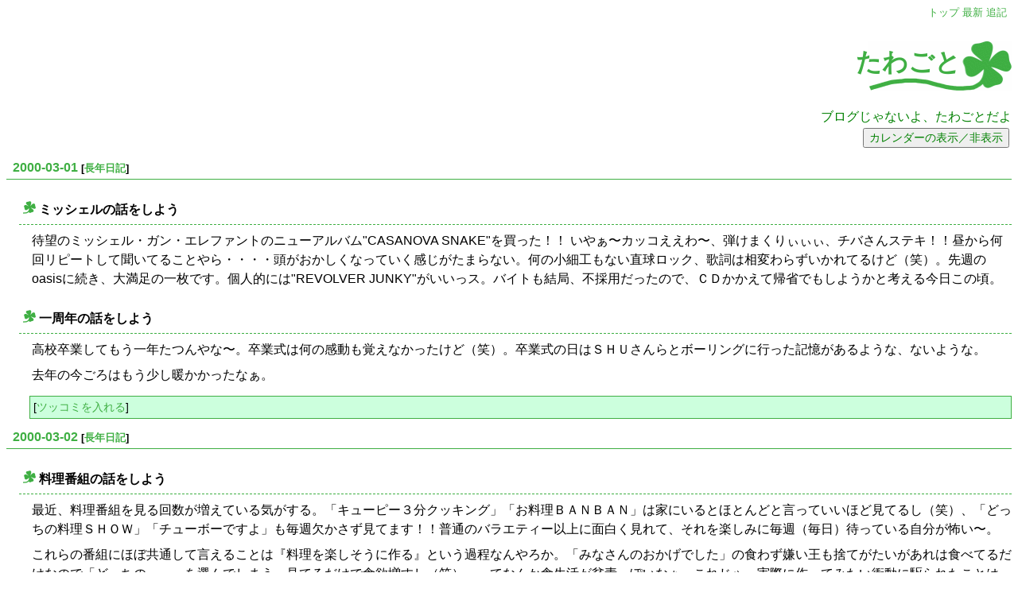

--- FILE ---
content_type: text/html; charset=UTF-8
request_url: https://ryo1.net/diary/?date=200003
body_size: 51428
content:
<!DOCTYPE HTML PUBLIC "-//W3C//DTD HTML 4.01//EN" "http://www.w3.org/TR/html4/strict.dtd">
<html lang="ja-JP">
<head>
	<meta http-equiv="Content-Type" content="text/html; charset=UTF-8">
	<meta name="generator" content="tDiary 3.2.2">
	<meta http-equiv="Last-Modified" content="Mon, 13 Jun 2005 13:43:58 GMT">
	<meta http-equiv="Content-Script-Type" content="text/javascript; charset=UTF-8">
	<meta name="author" content="Ｒ１">
	<link rev="made" href="mailto:inagaki@ryo1.net">
	<link rel="index" title="トップ" href="/">
	<link rel="start" title="最新" href="./">
	
	
	
	<script src="http://ajax.googleapis.com/ajax/libs/jquery/1.8/jquery.min.js" type="text/javascript"></script>
	<script src="js/00default.js?3.2.220260118" type="text/javascript"></script>
		<script type="text/javascript"><!--
		$tDiary.style = 'tdiary';
		//-->
		</script>
	<meta http-equiv="content-style-type" content="text/css">
	<link rel="stylesheet" href="theme/base.css" type="text/css" media="all">
	<link rel="stylesheet" href="theme/clover/clover.css" title="clover" type="text/css" media="all">
	
	<title>たわごと(2000-03)</title>
	
	<link rel="alternate" type="application/rss+xml" title="RSS" href="https://ryo1.net/diary/index.rdf">
</head>
<body>
<div class="whole-content">

<div class="adminmenu">
<span class="adminmenu"><a href="/">トップ</a></span>
<span class="adminmenu"><a href="./">最新</a></span>
<span class="adminmenu"><a href="update.rb" rel="nofollow">追記</a></span>
</div>
<h1>たわごと</h1>
<div style="text-align:right; margin-bottom:0.3em; color:green;">
ブログじゃないよ、たわごとだよ<br>
<button onClick="javascript:document.getElementById('cal').style.display = (document.getElementById('cal').style.display != 'none' ? 'none' : 'block');" style="margin: 0.2em; font-size: 90%; color:green; ">カレンダーの表示／非表示</button>
</div>
<span id="cal" style="display: none; ">
<div class="calendar">
<div class="year">1999|<a href="./?date=199910">10</a>|<a href="./?date=199911">11</a>|<a href="./?date=199912">12</a>|</div>
<div class="year">2000|<a href="./?date=200001">01</a>|<a href="./?date=200002">02</a>|<a href="./?date=200003">03</a>|<a href="./?date=200004">04</a>|<a href="./?date=200005">05</a>|<a href="./?date=200006">06</a>|<a href="./?date=200007">07</a>|<a href="./?date=200008">08</a>|<a href="./?date=200009">09</a>|<a href="./?date=200010">10</a>|<a href="./?date=200011">11</a>|<a href="./?date=200012">12</a>|</div>
<div class="year">2001|<a href="./?date=200101">01</a>|<a href="./?date=200102">02</a>|<a href="./?date=200103">03</a>|<a href="./?date=200104">04</a>|<a href="./?date=200105">05</a>|<a href="./?date=200106">06</a>|<a href="./?date=200107">07</a>|<a href="./?date=200108">08</a>|<a href="./?date=200109">09</a>|<a href="./?date=200110">10</a>|<a href="./?date=200111">11</a>|<a href="./?date=200112">12</a>|</div>
<div class="year">2002|<a href="./?date=200201">01</a>|<a href="./?date=200202">02</a>|<a href="./?date=200203">03</a>|<a href="./?date=200204">04</a>|<a href="./?date=200205">05</a>|<a href="./?date=200206">06</a>|<a href="./?date=200207">07</a>|<a href="./?date=200208">08</a>|<a href="./?date=200209">09</a>|<a href="./?date=200210">10</a>|<a href="./?date=200211">11</a>|<a href="./?date=200212">12</a>|</div>
<div class="year">2003|<a href="./?date=200301">01</a>|<a href="./?date=200302">02</a>|<a href="./?date=200303">03</a>|<a href="./?date=200304">04</a>|<a href="./?date=200305">05</a>|<a href="./?date=200306">06</a>|<a href="./?date=200307">07</a>|<a href="./?date=200308">08</a>|<a href="./?date=200309">09</a>|<a href="./?date=200310">10</a>|<a href="./?date=200311">11</a>|<a href="./?date=200312">12</a>|</div>
<div class="year">2004|<a href="./?date=200401">01</a>|<a href="./?date=200402">02</a>|<a href="./?date=200403">03</a>|<a href="./?date=200404">04</a>|<a href="./?date=200405">05</a>|<a href="./?date=200406">06</a>|<a href="./?date=200407">07</a>|<a href="./?date=200408">08</a>|<a href="./?date=200409">09</a>|<a href="./?date=200410">10</a>|<a href="./?date=200411">11</a>|<a href="./?date=200412">12</a>|</div>
<div class="year">2005|<a href="./?date=200501">01</a>|<a href="./?date=200502">02</a>|<a href="./?date=200503">03</a>|<a href="./?date=200504">04</a>|<a href="./?date=200505">05</a>|<a href="./?date=200506">06</a>|<a href="./?date=200507">07</a>|<a href="./?date=200508">08</a>|<a href="./?date=200509">09</a>|<a href="./?date=200510">10</a>|<a href="./?date=200511">11</a>|<a href="./?date=200512">12</a>|</div>
<div class="year">2006|<a href="./?date=200601">01</a>|<a href="./?date=200602">02</a>|<a href="./?date=200603">03</a>|<a href="./?date=200604">04</a>|<a href="./?date=200605">05</a>|<a href="./?date=200606">06</a>|<a href="./?date=200607">07</a>|<a href="./?date=200608">08</a>|<a href="./?date=200609">09</a>|<a href="./?date=200610">10</a>|<a href="./?date=200611">11</a>|<a href="./?date=200612">12</a>|</div>
<div class="year">2007|<a href="./?date=200701">01</a>|<a href="./?date=200702">02</a>|<a href="./?date=200703">03</a>|<a href="./?date=200704">04</a>|<a href="./?date=200705">05</a>|<a href="./?date=200706">06</a>|<a href="./?date=200707">07</a>|<a href="./?date=200708">08</a>|<a href="./?date=200709">09</a>|<a href="./?date=200710">10</a>|<a href="./?date=200711">11</a>|<a href="./?date=200712">12</a>|</div>
<div class="year">2008|<a href="./?date=200801">01</a>|<a href="./?date=200802">02</a>|<a href="./?date=200803">03</a>|<a href="./?date=200804">04</a>|<a href="./?date=200805">05</a>|<a href="./?date=200806">06</a>|<a href="./?date=200807">07</a>|<a href="./?date=200808">08</a>|<a href="./?date=200809">09</a>|<a href="./?date=200810">10</a>|<a href="./?date=200811">11</a>|<a href="./?date=200812">12</a>|</div>
<div class="year">2009|<a href="./?date=200901">01</a>|<a href="./?date=200902">02</a>|<a href="./?date=200903">03</a>|<a href="./?date=200904">04</a>|<a href="./?date=200905">05</a>|<a href="./?date=200906">06</a>|<a href="./?date=200907">07</a>|<a href="./?date=200908">08</a>|<a href="./?date=200909">09</a>|<a href="./?date=200910">10</a>|<a href="./?date=200911">11</a>|<a href="./?date=200912">12</a>|</div>
<div class="year">2010|<a href="./?date=201001">01</a>|<a href="./?date=201002">02</a>|<a href="./?date=201003">03</a>|<a href="./?date=201004">04</a>|<a href="./?date=201005">05</a>|<a href="./?date=201006">06</a>|<a href="./?date=201007">07</a>|<a href="./?date=201008">08</a>|<a href="./?date=201009">09</a>|<a href="./?date=201010">10</a>|<a href="./?date=201011">11</a>|<a href="./?date=201012">12</a>|</div>
<div class="year">2011|<a href="./?date=201101">01</a>|<a href="./?date=201102">02</a>|<a href="./?date=201103">03</a>|<a href="./?date=201104">04</a>|<a href="./?date=201105">05</a>|<a href="./?date=201106">06</a>|<a href="./?date=201107">07</a>|<a href="./?date=201108">08</a>|<a href="./?date=201109">09</a>|<a href="./?date=201110">10</a>|<a href="./?date=201111">11</a>|<a href="./?date=201112">12</a>|</div>
<div class="year">2012|<a href="./?date=201201">01</a>|<a href="./?date=201202">02</a>|<a href="./?date=201203">03</a>|<a href="./?date=201204">04</a>|<a href="./?date=201205">05</a>|<a href="./?date=201206">06</a>|<a href="./?date=201207">07</a>|</div>
<div class="year">2015|<a href="./?date=201512">12</a>|</div>
<div class="year">2020|<a href="./?date=202011">11</a>|<a href="./?date=202012">12</a>|</div>
<div class="year">2021|<a href="./?date=202102">02</a>|<a href="./?date=202108">08</a>|</div>
<div class="year">2023|<a href="./?date=202302">02</a>|<a href="./?date=202303">03</a>|<a href="./?date=202305">05</a>|<a href="./?date=202307">07</a>|<a href="./?date=202308">08</a>|</div>
<div class="year">2024|<a href="./?date=202410">10</a>|</div>
<div class="year">2025|<a href="./?date=202512">12</a>|</div>
</div></span>

<hr class="sep">


	
<div class="day autopagerize_page_element">
<h2><span class="date">
<a href="./?date=20000301">2000-03-01</a>
</span> 
<span class="title"></span> <span class="nyear">[<a href="./?date=0301" title="長年日記">長年日記</a>]</span></h2>

<div class="body">

<div class="section">

<h3><a href="./?date=20000301#p01" title="ミッシェルの話をしよう"><span class="sanchor">_</span></a> ミッシェルの話をしよう</h3>
<p>待望のミッシェル・ガン・エレファントのニューアルバム"CASANOVA SNAKE"を買った！！ いやぁ〜カッコええわ〜、弾けまくりぃぃぃ、チバさんステキ！！昼から何回リピートして聞いてることやら・・・・頭がおかしくなっていく感じがたまらない。何の小細工もない直球ロック、歌詞は相変わらずいかれてるけど（笑）。先週のoasisに続き、大満足の一枚です。個人的には"REVOLVER JUNKY"がいいっス。バイトも結局、不採用だったので、ＣＤかかえて帰省でもしようかと考える今日この頃。</p>

</div><div class="section">

<h3><a href="./?date=20000301#p02" title="一周年の話をしよう"><span class="sanchor">_</span></a> 一周年の話をしよう</h3>
<p>高校卒業してもう一年たつんやな〜。卒業式は何の感動も覚えなかったけど（笑）。卒業式の日はＳＨＵさんらとボーリングに行った記憶があるような、ないような。</p>
<p>去年の今ごろはもう少し暖かかったなぁ。</p>

</div>

</div>

<div class="comment">

	<div class="caption">[<a href="./?date=20000301#c">ツッコミを入れる</a>]</div>
</div>










</div>

	<hr class="sep">
	
<div class="day autopagerize_page_element">
<h2><span class="date">
<a href="./?date=20000302">2000-03-02</a>
</span> 
<span class="title"></span> <span class="nyear">[<a href="./?date=0302" title="長年日記">長年日記</a>]</span></h2>

<div class="body">

<div class="section">

<h3><a href="./?date=20000302#p01" title="料理番組の話をしよう"><span class="sanchor">_</span></a> 料理番組の話をしよう</h3>
<p>最近、料理番組を見る回数が増えている気がする。「キューピー３分クッキング」「お料理ＢＡＮＢＡＮ」は家にいるとほとんどと言っていいほど見てるし（笑）、「どっちの料理ＳＨＯＷ」「チューボーですよ」も毎週欠かさず見てます！！普通のバラエティー以上に面白く見れて、それを楽しみに毎週（毎日）待っている自分が怖い〜。</p>
<p>これらの番組にほぼ共通して言えることは『料理を楽しそうに作る』という過程なんやろか。「みなさんのおかげでした」の食わず嫌い王も捨てがたいがあれは食べてるだけなので「どっちの・・」を選んでしまう。見てるだけで食欲増すし（笑）、ってなんか食生活が貧素っぽいなぁ、これじゃ。実際に作ってみたい衝動に駆られたことは、まだないだけマシか。あ、ＮＨＫ教育の「今日の料理」はまだ見てないなぁ。</p>

</div>

</div>

<div class="comment">

	<div class="caption">[<a href="./?date=20000302#c">ツッコミを入れる</a>]</div>
</div>










</div>

	<hr class="sep">
	
<div class="day autopagerize_page_element">
<h2><span class="date">
<a href="./?date=20000303">2000-03-03</a>
</span> 
<span class="title"></span> <span class="nyear">[<a href="./?date=0303" title="長年日記">長年日記</a>]</span></h2>

<div class="body">

<div class="section">

<h3><a href="./?date=20000303#p01" title="ビリヤードの話をしよう"><span class="sanchor">_</span></a> ビリヤードの話をしよう</h3>
<p>今日は久々に覆面さんたちと会いましたっ！！某激辛カレーを食べ、その後ビリヤードをしようということになった。今日が人生初ビリヤードでした。なんかＴＶとかでプレイしているハスラーの凄さがわかった気がした(^^;; でも、ビリヤードが下手は下手なりに楽しめるスポーツであることを身をもって体感できました。結構頭使うからこれやってりゃボケなさそうやし（笑）。たまにはええねぇ、こうゆうのも。</p>

</div>

</div>

<div class="comment">

	<div class="caption">[<a href="./?date=20000303#c">ツッコミを入れる</a>]</div>
</div>










</div>

	<hr class="sep">
	
<div class="day autopagerize_page_element">
<h2><span class="date">
<a href="./?date=20000304">2000-03-04</a>
</span> 
<span class="title"></span> <span class="nyear">[<a href="./?date=0304" title="長年日記">長年日記</a>]</span></h2>

<div class="body">

<div class="section">

<h3><a href="./?date=20000304#p01" title="お腹を壊す話をしよう"><span class="sanchor">_</span></a> お腹を壊す話をしよう</h3>
<p>今日は朝起きて一瞬で腹をこわしたことを察知。午前中、ずっと苦しみつづけるはめになってしまった。昨日の昼食にカレー、夕食にラーメン、そして夜食にカップヌードルカレー味を食べただけやのに。名前だけ見ると『夜食＝昼食＋夕食』の公式が出てくるネ！！みなさんも暴飲暴食には注意しましょう、送別会シーズンやし。</p>
<p>腹痛で少し鬱っぽくなってたけど、午後からはJUDY AND MARYの"Brand New Wave Upper Ground"を聞いて大復活！！ 妙にテンションが上がって、そのままＴＶでサッカー観戦。グランパス惜しかった。ジュビロのキーパー凄すぎ。</p>

</div>

</div>

<div class="comment">

	<div class="caption">[<a href="./?date=20000304#c">ツッコミを入れる</a>]</div>
</div>










</div>

	<hr class="sep">
	
<div class="day autopagerize_page_element">
<h2><span class="date">
<a href="./?date=20000305">2000-03-05</a>
</span> 
<span class="title"></span> <span class="nyear">[<a href="./?date=0305" title="長年日記">長年日記</a>]</span></h2>

<div class="body">

<div class="section">

<h3><a href="./?date=20000305#p01" title="夢の話をしよう"><span class="sanchor">_</span></a> 夢の話をしよう</h3>
<p>今日、見た夢は最悪だった。炊飯器に納豆を入れて炊く夢^^;; 炊けた後の湯気の匂いの強烈さで目が覚めた。ステキな悪夢！！小さい頃から、わしの見る夢はなんか救われないものが多いよ。暗いところで幽閉されたり、宇宙人から逃げ回った挙句に殺されたり（駄菓子やのレジの下に隠れていたのに・・）、なぜか断崖絶壁から落ちている瞬間だったたり、夢の中で悲惨な目に遭いまくってます。</p>
<p>起きたあとに思い出したくなるような夢なんて数えるほどしかない、つ〜か皆無！！夢は深層心理と関係があるとかないとか言われてるけど、わしの脳内で一体何が起こってるのでしょうか。今後の研究課題(^^;;</p>

</div><div class="section">

<h3><a href="./?date=20000305#p02" title="兄の話をしよう"><span class="sanchor">_</span></a> 兄の話をしよう</h3>
<p>久々に家に電話をかけた。弟は遊び倒しているらしい。あいつが４月から大学生というのも想像があまり湧いてこやんけど、自分が大学２年になることのほうが想像ついてません。ほんとにできるのか？？後輩。高校時代は部活まともにやってなかったのでいなかったしなぁ。</p>
<p>中学時代は後輩に呼び捨てにされてたし（爆）、自分に先輩の威厳（？）がなかったからやろうけど。</p>

</div>

</div>

<div class="comment">

	<div class="caption">[<a href="./?date=20000305#c">ツッコミを入れる</a>]</div>
</div>










</div>

	<hr class="sep">
	
<div class="day autopagerize_page_element">
<h2><span class="date">
<a href="./?date=20000306">2000-03-06</a>
</span> 
<span class="title"></span> <span class="nyear">[<a href="./?date=0306" title="長年日記">長年日記</a>]</span></h2>

<div class="body">

<div class="section">

<h3><a href="./?date=20000306#p01" title="バス予約の話をしよう"><span class="sanchor">_</span></a> バス予約の話をしよう</h3>
<p>帰省は夜行バスですることに自分で大決定！！「池袋〜四日市」間の路線なんてわしが帰省するためにあるようなものですな（爆）。希望日の座席は残り一つだった、取れてラッキー。</p>
<p>お昼休みっぽい時間に行ってしまったんやけど、ちゃんとチケットとってくれた西武観光の人、偉いよ！！（←つ〜か、仕事）。価格も青春１８切符の次に安い〜。朝の５時過ぎにつくのは幸か不幸かわからへんけども、いっちょ帰省してみます。</p>

</div><div class="section">

<h3><a href="./?date=20000306#p02" title="夢の話をしよう"><span class="sanchor">_</span></a> 夢の話をしよう</h3>
<p>ちなみに今日も夢を見た。今日は麻雀好き好き受験生Ｎさんが大学に受かっているシチュエーションだった^^; 現実はいかに〜</p>

</div>

</div>

<div class="comment">

	<div class="caption">[<a href="./?date=20000306#c">ツッコミを入れる</a>]</div>
</div>










</div>

	<hr class="sep">
	
<div class="day autopagerize_page_element">
<h2><span class="date">
<a href="./?date=20000307">2000-03-07</a>
</span> 
<span class="title"></span> <span class="nyear">[<a href="./?date=0307" title="長年日記">長年日記</a>]</span></h2>

<div class="body">

<div class="section">

<h3><a href="./?date=20000307#p01" title="退屈な話をしよう"><span class="sanchor">_</span></a> 退屈な話をしよう</h3>
<p>今日もダラダラ一日を過ごしてしまった。なんか有意義な使い方が見つからない。</p>
<p>春休み前のテスト期間とかは「早く春休み来い〜」とか言ってたのに、なんか今となっては時間を持て余してる感じがしますわ。こうなってくると暇な時間を貯めといて必要なときに使える「時間銀行」とかあればいいなぁ、とか空想にふけったりしてしまうのでした。ドラえもんの世界だ、こりゃ^^;;　</p>

</div>

</div>

<div class="comment">

	<div class="caption">[<a href="./?date=20000307#c">ツッコミを入れる</a>]</div>
</div>










</div>

	<hr class="sep">
	
<div class="day autopagerize_page_element">
<h2><span class="date">
<a href="./?date=20000308">2000-03-08</a>
</span> 
<span class="title"></span> <span class="nyear">[<a href="./?date=0308" title="長年日記">長年日記</a>]</span></h2>

<div class="body">

<div class="section">

<h3><a href="./?date=20000308#p01" title="ストラップの話をしよう"><span class="sanchor">_</span></a> ストラップの話をしよう</h3>
<p>人生で初めてストラップというものに私財をつぎ込んだ。今日はバイトの説明会（＋親睦会）ということで、麹町・日テレ近辺に出撃〜。「ズームイン！朝」が毎日放送されているところだよ！！ とかミーハー気分に浸りつつ、日テレに併設されている「なんだろうショップ」にフラフラ入り、</p>
<p>サクッと「日テレ式ストラップ」を購入してしまう。ビバ物欲！！ニヤニヤ笑っている「日テレ式ストラップ」を見ていると現世の嫌なことが忘れられそうな気がしてきた(^^;;</p>

</div><div class="section">

<h3><a href="./?date=20000308#p02" title="サクラの話をしよう"><span class="sanchor">_</span></a> サクラの話をしよう</h3>
<p>覆面さんが京大に受かった。嬉しいよ！！去年の今ごろは自分が仮面浪人でもしようかと悩んでいたのに（今はこんな姿(^^;）あの人は実行しちゃうから凄い。同じ高校出身者が大学からいなくなるのは少し寂しいけど、素直に喜びたいっす。</p>
<p>とにかく今日はいろんなことがありすぎて疲れてしまいました。社交性重要。明日の夜には帰省なのに、全然部屋の整理が進まない、んがー。</p>

</div>

</div>

<div class="comment">

	<div class="caption">[<a href="./?date=20000308#c">ツッコミを入れる</a>]</div>
</div>










</div>

	<hr class="sep">
	
<div class="day autopagerize_page_element">
<h2><span class="date">
<a href="./?date=20000309">2000-03-09</a>
</span> 
<span class="title">帰省開始</span> <span class="nyear">[<a href="./?date=0309" title="長年日記">長年日記</a>]</span></h2>

<div class="body">

<div class="section">

<h3><a href="./?date=20000309#p01" title="運命の話をしよう"><span class="sanchor">_</span></a> 運命の話をしよう</h3>
<p>昨日の日比谷線の事故はいろいろ考えさせられましたわ。通勤・通学で同じ時間に、同じ車両の同じ位置に乗っててああいう事故で命を落とすということが「生まれながらの運命」なのかな、と昨日から思わずにいられない。乗る車両を１つずらすだけで大怪我か、無傷か別れるんやからなぁ（とか）。</p>
<p>あの事故が半日間実況中継され、続々入ってくる「事故車両の隣の車両に乗っていた乗客の話」なんかを聞いてると、ほんとに「運命」が否定できなくなりますわ。今、生きているのは運命？死ぬのも運命？まぁ、そんなに「運命」に縛り付けられた人生は毛頭送りたくはないんですけどね。←んじゃ、こんなこと書くなって？ネタ不足なんです（爆死）。</p>

</div><div class="section">

<h3><a href="./?date=20000309#p02" title="帰省の話をしよう"><span class="sanchor">_</span></a> 帰省の話をしよう</h3>
<p>今日の夜から帰省しまっす。１５日の朝に池袋でお会いしましょう^^;;</p>

</div>

</div>

<div class="comment">

	<div class="caption">[<a href="./?date=20000309#c">ツッコミを入れる</a>]</div>
</div>










</div>

	<hr class="sep">
	
<div class="day autopagerize_page_element">
<h2><span class="date">
<a href="./?date=20000310">2000-03-10</a>
</span> 
<span class="title">帰省中</span> <span class="nyear">[<a href="./?date=0310" title="長年日記">長年日記</a>]</span></h2>

<div class="body">

<div class="section">

<h3><a href="./?date=20000310#p01" title="山の話をしよう"><span class="sanchor">_</span></a> 山の話をしよう</h3>
<p>予定より早く夜行バスで帰省、値段が安く池袋発着なので便利やったけど高速道路のガタガタでなかなか寝れず。実質睡眠時間は４０分くらいか（爆）。この日はきよくんとＳＨＵさんの家へ行きました。</p>
<p>きよくんはカメハメハさんの言ってたほど車の運転が下手ではなかった、というか巧い。急発進するのは本人の性格なのか（笑）。ＳＨＵさんと彼の彼女と合流後、和訳して「山」という名前の店に行く。「チョコレートパフェ」「タコスピラフ」「焼きスパ」「バナナスパ」を食べた・・・・・「バナナスパ」は叫んでも無いのにやまびこが聞こえてきそうな味がした。バナナはそのまま食べるのが一番だよ！！ なんでお客さんが沢山いたのかわからなかった。メニューを見たら「イチゴスパ」など数え切れないくらいのレパートリー。皆さんも是非（爆）。</p>
<p>夜は小学校時代の友達からのお誘いが。山口に転勤して行った友達が、丁度四日市に来てたので。数年ぶりの再開だった。今年から青学、東京にくる友達がまた一人増えてしまった（笑）。</p>

</div>

</div>

<div class="comment">

	<div class="caption">[<a href="./?date=20000310#c">ツッコミを入れる</a>]</div>
</div>










</div>

	<hr class="sep">
	
<div class="day autopagerize_page_element">
<h2><span class="date">
<a href="./?date=20000311">2000-03-11</a>
</span> 
<span class="title">帰省中</span> <span class="nyear">[<a href="./?date=0311" title="長年日記">長年日記</a>]</span></h2>

<div class="body">

<div class="section">

<h3><a href="./?date=20000311#p01" title="恩師の家へ行く"><span class="sanchor">_</span></a> 恩師の家へ行く</h3>
<p>この日は小学校でお世話になった先生の家へ。ギブスが痛々しかったけど元気そうでなにより。このサイトをチェックしているらしく（笑）、嬉しい限りです。</p>
<p>いろいろ話をしつつ、食事もご馳走になってしまいました、ご馳走様です。</p>
<p>先生と別れた後、地元の垂坂公園へ。なんか凄い拡張・整備されてて、小学生の遠足スポットにピッタリな感じの場所になってた。思わず散策して、自然を利用してるのか、破壊してるのかわからない公園だと思った（笑）。</p>

</div>

</div>

<div class="comment">

	<div class="caption">[<a href="./?date=20000311#c">ツッコミを入れる</a>]</div>
</div>










</div>

	<hr class="sep">
	
<div class="day autopagerize_page_element">
<h2><span class="date">
<a href="./?date=20000312">2000-03-12</a>
</span> 
<span class="title">帰省中</span> <span class="nyear">[<a href="./?date=0312" title="長年日記">長年日記</a>]</span></h2>

<div class="body">

<div class="section">

<h3><a href="./?date=20000312#p01" title="麻雀の話をしよう"><span class="sanchor">_</span></a> 麻雀の話をしよう</h3>
<p>お世話になった塾の先生と麻雀・・・・負けたぁ（爆）</p>

</div>

</div>

<div class="comment">

	<div class="caption">[<a href="./?date=20000312#c">ツッコミを入れる</a>]</div>
</div>










</div>

	<hr class="sep">
	
<div class="day autopagerize_page_element">
<h2><span class="date">
<a href="./?date=20000313">2000-03-13</a>
</span> 
<span class="title">帰省中</span> <span class="nyear">[<a href="./?date=0313" title="長年日記">長年日記</a>]</span></h2>

<div class="body">

<div class="section">

<h3><a href="./?date=20000313#p01" title="四日市散策の話をしよう"><span class="sanchor">_</span></a> 四日市散策の話をしよう</h3>
<p>丁度帰省している浮稲沈没さんの家に遊びに行ったが、その途中で四日市の市街地に潜入した。電車に乗って、中学校時代の友達に会ってビックリ。声をかけられたまではよかったけど、化粧をしていてはじめは誰だかわからなかった（←失礼）。</p>
<p>なんて呼べばいいのかわからなかったのはホントに初めてかも、違う人の名前言ってしまうのも失礼やし。でも、女の人は化粧でホントに変わるなぁ、と衝撃を受けた。その後「高田の馬場」とかいう喫茶店を見つけてさらなる衝撃を受けた（笑）。</p>
<p>浮稲さんの家ではひたすら「桃鉄」をやっていた・・・面白かったがＭ田（４月から後輩）はやっぱインチキくさい。</p>

</div>

</div>

<div class="comment">

	<div class="caption">[<a href="./?date=20000313#c">ツッコミを入れる</a>]</div>
</div>










</div>

	<hr class="sep">
	
<div class="day autopagerize_page_element">
<h2><span class="date">
<a href="./?date=20000314">2000-03-14</a>
</span> 
<span class="title">帰省中</span> <span class="nyear">[<a href="./?date=0314" title="長年日記">長年日記</a>]</span></h2>

<div class="body">

<div class="section">

<h3><a href="./?date=20000314#p01" title="Macの話をしよう"><span class="sanchor">_</span></a> Macの話をしよう</h3>
<p>風が強い日だったので、あまり外出せず。親父が一昨年に会社からもらってきたMacを久々に動かしてみる。起動した後に操作を受け付けなくなっていた、２０００年問題発動（笑）？</p>
<p>夜は親戚の方々と食事。いとこ（中３）にパソコンいじらせてたら電波を発信してそうな<a href="http://park5.wakwak.com/~ryo1/dora.doc" title="MS Word 形式です">文章</a>を作った。成長したなぁ（笑）。</p>

</div>

</div>

<div class="comment">

	<div class="caption">[<a href="./?date=20000314#c">ツッコミを入れる</a>]</div>
</div>










</div>

	<hr class="sep">
	
<div class="day autopagerize_page_element">
<h2><span class="date">
<a href="./?date=20000315">2000-03-15</a>
</span> 
<span class="title">帰省終了</span> <span class="nyear">[<a href="./?date=0315" title="長年日記">長年日記</a>]</span></h2>

<div class="body">

<div class="section">

<h3><a href="./?date=20000315#p01" title="朝帰りの話をしよう"><span class="sanchor">_</span></a> 朝帰りの話をしよう</h3>
<p>夜行バスで朝６時に池袋へ戻ってくる。東京の朝は寒いよ！！東武鉄道の人が駅を間違えてアナウンスしてたのは面白かったなぁ、車掌も寝ぼけてるのねー。短期間の帰省ではあったけど、結構いろんな人と会えてタシデタッカヨ。いくら携帯電話・メールなどが発達しても、直に顔と顔を合わせたコミュニケーションはやっぱ重要やね。</p>

</div>

</div>

<div class="comment">

	<div class="caption">[<a href="./?date=20000315#c">ツッコミを入れる</a>]</div>
</div>










</div>

	<hr class="sep">
	
<div class="day autopagerize_page_element">
<h2><span class="date">
<a href="./?date=20000316">2000-03-16</a>
</span> 
<span class="title"></span> <span class="nyear">[<a href="./?date=0316" title="長年日記">長年日記</a>]</span></h2>

<div class="body">

<div class="section">

<h3><a href="./?date=20000316#p01" title="花粉症の話をしよう"><span class="sanchor">_</span></a> 花粉症の話をしよう</h3>
<p>帰省している間に大気中のスギ花粉の量が増大したねぇ。今日は雨降ってるからマシやけど四日市でも目が痒くて痒くて、掻いちゃいけないと思いつつも目をゴシゴシしてしまいますわ。鼻も例年以上にツライです。目に見えないものが大気中を飛んでいて、それを知らず知らずのうちに吸わされてるのだからたまらない。花粉は自然の摂理だから仕方ないけど、人間らの排出する排気ガスも同様の仕組みで吸わされてるんやね。</p>
<p>Rockin'on JAPAN買ったよ！椎名林檎ヤバイ、スゴイ！略してヤバスゴ（←適当）</p>

</div>

</div>

<div class="comment">

	<div class="caption">[<a href="./?date=20000316#c">ツッコミを入れる</a>]</div>
</div>










</div>

	<hr class="sep">
	
<div class="day autopagerize_page_element">
<h2><span class="date">
<a href="./?date=20000318">2000-03-18</a>
</span> 
<span class="title"></span> <span class="nyear">[<a href="./?date=0318" title="長年日記">長年日記</a>]</span></h2>

<div class="body">

<div class="section">

<h3><a href="./?date=20000318#p01" title="外出の話をしよう"><span class="sanchor">_</span></a> 外出の話をしよう</h3>
<p>一昨日から、四日市から友達がやって来ているので昨日、今日とフラフラ出歩いてました。昨日は早稲田・渋谷に、今日は新宿に行った。都庁の展望台に登ったけど、冬に行ったときよりも霞がかかっていて富士山は見れなかったのが残念。 ３日間で２回もビリヤードをやった、少しレベルアップあっぷ。帰りに山手線が止まったのが東京でのいい思い出になったと思いますわん(^^;;</p>

</div><div class="section">

<h3><a href="./?date=20000318#p02" title="酔っ払いの話をしよう"><span class="sanchor">_</span></a> 酔っ払いの話をしよう</h3>
<p>アルコール度数の小さい日本酒は悪酔いできてイイネ！！！</p>

</div>

</div>

<div class="comment">

	<div class="caption">[<a href="./?date=20000318#c">ツッコミを入れる</a>]</div>
</div>










</div>

	<hr class="sep">
	
<div class="day autopagerize_page_element">
<h2><span class="date">
<a href="./?date=20000319">2000-03-19</a>
</span> 
<span class="title"></span> <span class="nyear">[<a href="./?date=0319" title="長年日記">長年日記</a>]</span></h2>

<div class="body">

<div class="section">

<h3><a href="./?date=20000319#p01" title="無印な話をしよう"><span class="sanchor">_</span></a> 無印な話をしよう</h3>
<p>夕方になって、なんか金曜日くらいから気になっていた成増の無印良品の店に行った。成増は電車で一駅でいけるのに埼玉県から東京都へと国境を渡る気持ちであります^^;</p>
<p>そういえば成増にきたのは下宿を探しに来て以来の気がする。ふらふら物色、普通の無印の店でした。無印の店には時々ヘンテコな物がさりげなく置いてあるから普通に歩いてて楽しい。無印ＭＤにはビビッたけど、今度来るときには「無印ぶらさがり健康機」くらい置いてあるかもしれない、と思ってしまった。結局、衣装ケースとＣＤケースを購入！整理整頓すんべぇ。</p>

</div><div class="section">

<h3><a href="./?date=20000319#p02" title="テレビの話をしよう"><span class="sanchor">_</span></a> テレビの話をしよう</h3>
<p>今日のちびまる子ちゃんは少しいい話だった。なんか小学校の「赤い実はじけた」を思い出さずにはいられないお話。昔はわしもあんなのだったのになぁ（核爆）。</p>

</div>

</div>

<div class="comment">

	<div class="caption">[<a href="./?date=20000319#c">ツッコミを入れる</a>]</div>
</div>










</div>

	<hr class="sep">
	
<div class="day autopagerize_page_element">
<h2><span class="date">
<a href="./?date=20000320">2000-03-20</a>
</span> 
<span class="title"></span> <span class="nyear">[<a href="./?date=0320" title="長年日記">長年日記</a>]</span></h2>

<div class="body">

<div class="section">

<h3><a href="./?date=20000320#p01" title="春分の話をしよう"><span class="sanchor">_</span></a> 春分の話をしよう</h3>
<p>春分の日を記念して、久々に超能力を使ったらキッチンの電球がショートした。電球を買いに行って、ついでに帰りにコンビニに寄ったら、レジの奥ほうで誰だかわからんが怒鳴りあいの喧嘩をしていて少しハラハラした。</p>
<p>日常で起きないことが起こるから超能力を使うのはやめられません（核爆）</p>

</div><div class="section">

<h3><a href="./?date=20000320#p02" title="テレビの話をしよう"><span class="sanchor">_</span></a> テレビの話をしよう</h3>
<p>「プロ野球珍プレー好プレー」を見てて、長嶋さんがニコニコしながらスピーチをしてて「あんまりみせるもんじゃありませんが・・・」といいながら背中を向けるシーンがあった。スピーチ会場は拍手喝采。長嶋さんも「背番号３」の自分が求められてることをきちんと自覚してて、それに媚びずにあくまで自然体で（長嶋さんなりに）応える姿は少しカッコエエと思った。</p>
<p>まぁ野球で勝つのはもちろん中日ですけど（笑）。中日コーナーもペナント開幕と共に開設予定！</p>

</div>

</div>

<div class="comment">

	<div class="caption">[<a href="./?date=20000320#c">ツッコミを入れる</a>]</div>
</div>










</div>

	<hr class="sep">
	
<div class="day autopagerize_page_element">
<h2><span class="date">
<a href="./?date=20000322">2000-03-22</a>
</span> 
<span class="title"></span> <span class="nyear">[<a href="./?date=0322" title="長年日記">長年日記</a>]</span></h2>

<div class="body">

<div class="section">

<h3><a href="./?date=20000322#p01" title="二日酔いの話をしよう"><span class="sanchor">_</span></a> 二日酔いの話をしよう</h3>
<p>昨日は地元の友達との飲み会でした。いちお〜幹事なのに、日本酒飲み過ぎてやばかったでした。カラオケやってた時が一番きつかった（居酒屋でボロボロにならなかった分ましなのかなぁ）。</p>
<p>朝になって風呂入って、やっと目が覚めた感じがして、昨日のことを思い出すたびに少しブルーになってました。まぁ、ずっとブルーになってても進歩がないので思い出すのは今日までにしときますワン。</p>
<p>ウルフルズのトータス松本も『気の持ちようで喜怒哀楽はふる〜』みたいなことを言ってるので（？）。明日からは「ネオＲ１」となるのでヨロシク！！（←なんか自分勝手な展開）</p>

</div><div class="section">

<h3><a href="./?date=20000322#p02" title="音楽の話をしよう"><span class="sanchor">_</span></a> 音楽の話をしよう</h3>
<p>昨日はhideのベスト盤をＣＤレンタルしてきた。なんでこの時期に出るのかはよくわからんけど、いい曲ばっかです。個人的にはベスト曲の"MISERY"がラストに入ってるのが嬉しい。"ピンクスパイダー"は２年ぶりに聞いたけど、全然色褪せてないしねぇ（当時の事故を考えてしまってあんま聞こうとしなかったし）。</p>
<p>そいで、今日はpre-scoolのnew Al、"this album"を購入。なんか掴みどころのないフワフワしたロック、やけどたまりませんわぁ。初回特典でリストバンドもゲットできたのは嬉しいけど、歌詞の日本語訳がついてなかったのが残念。このバンドは歌詞がマザーグースっぽくて（管理者の思い込み）おもろいのに〜。</p>

</div>

</div>

<div class="comment">

	<div class="caption">[<a href="./?date=20000322#c">ツッコミを入れる</a>]</div>
</div>










</div>

	<hr class="sep">
	
<div class="day autopagerize_page_element">
<h2><span class="date">
<a href="./?date=20000323">2000-03-23</a>
</span> 
<span class="title"></span> <span class="nyear">[<a href="./?date=0323" title="長年日記">長年日記</a>]</span></h2>

<div class="body">

<div class="section">

<h3><a href="./?date=20000323#p01" title="てりたまバーガーの話をしよう"><span class="sanchor">_</span></a> てりたまバーガーの話をしよう</h3>
<p>昨日、今日と２日連続でマクドのてりたまバーガーを食べた。昨日は和光市、今日は高田馬場で買ったんやけど、今日のはなんかバランス悪く玉子と肉が挟まれてて、ハンバーガーっぽくなかった気がした。ハンバーガー作るのにもそれなりの技量がいるのやな、とふと思ってしまった。</p>
<p>そういえば、東京に来て驚いたことの一つにファーストフード店の多さがありましたわ。三重県と比べるのがおかしいかもしれへんけど、三重県には丼物の店が「吉野家」しかありません。ハンバーガー系も「マクド」「ロッテリア」しか見たことがなかったので、こっちに来たときはえらい衝撃的でした（笑）。今日も人生初「バーガーキング」だったし。</p>

</div>

</div>

<div class="comment">

	<div class="caption">[<a href="./?date=20000323#c">ツッコミを入れる</a>]</div>
</div>










</div>

	<hr class="sep">
	
<div class="day autopagerize_page_element">
<h2><span class="date">
<a href="./?date=20000324">2000-03-24</a>
</span> 
<span class="title"></span> <span class="nyear">[<a href="./?date=0324" title="長年日記">長年日記</a>]</span></h2>

<div class="body">

<div class="section">

<h3><a href="./?date=20000324#p01" title="情報２種の話をしよう"><span class="sanchor">_</span></a> 情報２種の話をしよう</h3>
<p>気が付いたら、情報処理技術者試験（２種）まであと２０日くらいだった！！問題集とか参考書とかを適当に見ながら一日を適当に過ごしました。国家資格っぽいのが欲しいのと実学を兼ねて願書をだしたんやけど、結構範囲が広い。参考書には、「開発者としてのプレゼンテーション」・・・つまり「上手な話し方」まで説明が載ってる(^^; ここまで要るのか〜？？　口下手なわしには無理ですタイ（笑）。</p>

</div><div class="section">

<h3><a href="./?date=20000324#p02" title="自炊の話をしよう"><span class="sanchor">_</span></a> 自炊の話をしよう</h3>
<p>夕飯は久しぶりに自炊！！ 豚肉と玉葱を醤油などに漬けこんでから焼いてみたら、吉野家風の香りのする美味しい炒め物ができてしまった。吉野家の謎が少しつかめた気がする〜(^^;;;</p>
<p>その後しばしの間、ドラえもんスペシャルを堪能。ドラえもんに釘付けになったのはほんとに何年振りでしょ。ほとんどの話でのび太が救われてないあたりが昔と一緒で嬉しかった。ジャイアンとの喧嘩で砂煙が巻き起こるのには爆笑、昔は普通に見てたのに。</p>

</div>

</div>

<div class="comment">

	<div class="caption">[<a href="./?date=20000324#c">ツッコミを入れる</a>]</div>
</div>










</div>

	<hr class="sep">
	
<div class="day autopagerize_page_element">
<h2><span class="date">
<a href="./?date=20000327">2000-03-27</a>
</span> 
<span class="title"></span> <span class="nyear">[<a href="./?date=0327" title="長年日記">長年日記</a>]</span></h2>

<div class="body">

<div class="section">

<h3><a href="./?date=20000327#p01" title="週末〜今日の話をしよう"><span class="sanchor">_</span></a> 週末〜今日の話をしよう</h3>
<p>土曜日。ふらふらと大学に行ってから、帰りに本棚でも買おうと思って東急ハンズに行きました。その時、daio-さんから電話が・・・『きよくんがＲ１っちゃんとこに泊めてぇ〜！！って』・・・アポ無し上京少年、きよくんが東京にやって来ていたのでした。</p>
<p>急遽、買い物を切り上げて、帰宅、家の清掃などの家事に追われる羽目に(^^;; 夕方になってdaio-さんときよくんがホントにやって来たので（笑）一緒に夕食をとりつつ、うちでだらだら夜を過ごしてました。</p>
<p>日曜日。昼前に高校の同級生のＭ岡さんからいきなり電話が！！！「今からうちにやって来る」とのこと。突然の来訪者が２人になったぁ。Ｍ岡さんと合流後、昼食をダラダラ食べて、その後カラオケ。一年ぶりの再開も、Ｍ岡さんに「全然変わってへんなぁ」と言われてしまった（笑）。</p>
<p>夕方は先輩のライブへと秋葉原へ。ＣＨＡ２ＭＡＲＵさんと合流して、少し道に迷った後、その他大勢のサークルの皆様と合流。そしてライブに潜入！！あのライブ独特の雰囲気はたまりませんなぁ、フォッ。</p>
<p>ライブを楽しんだ後は、４月から後輩になる(^^; Ｍ田さんの下宿へ。Ｍ田さんの下宿には既にもたくさん人が！！みんな暇なんだね〜。わしに「賭博」の道へと誘ってくれたＭ田さんとＢＪ、カブなどを久々にやる（核爆）。</p>
<p>月曜日。床で寝たら右手が痺れて動かないので少しビビった(^^;; 朝からＭ岡さんと松屋に行って「朝マッツ」（Ｍ岡さん命名）。成績発表＆新歓ミーティングなのでそのまま大学へゴ〜！！ なんかフル単だったのでビックリ。絶対落とすと思った単位も取れてるし・・・。うちの学科は「Ａ」はくれないがなんか単位については少し寛容なのかもしれない、と勝手に思い込んでしまった。そして「新歓ミーティング→看板書き→飲み」という定番コースを辿って（笑）、夜更けに家に帰り着く。</p>
<p>↑とまぁ、週末の行動をほぼ時系列に沿って書いてみました。ほんまに忙しかった。最近、「忙しい」という言葉を連呼していると自分でも自覚してるんやけど、よくよく考えてみると、何に関しても自分の都合で入れた予定に関しては「忙しい」と思わないんですね。「他から入った予定・特に急に入った予定＝自分の時間を食い潰す物」という認識を持ってしまってるから、わしには「忙しい」と感じてしまうのかも。</p>

</div>

</div>

<div class="comment">

	<div class="caption">[<a href="./?date=20000327#c">ツッコミを入れる</a>]</div>
</div>










</div>

	<hr class="sep">
	
<div class="day autopagerize_page_element">
<h2><span class="date">
<a href="./?date=20000329">2000-03-29</a>
</span> 
<span class="title"></span> <span class="nyear">[<a href="./?date=0329" title="長年日記">長年日記</a>]</span></h2>

<div class="body">

<div class="section">

<h3><a href="./?date=20000329#p01" title="センバツな話をしよう"><span class="sanchor">_</span></a> センバツな話をしよう</h3>
<p>勝ったねぇ〜、四日市工。母校ではないにしろ、やっぱ地元勢が全国の舞台で勝つのを見るのは嬉しいネ。今回は勝ちっぷりも豪快だったし。ちなみに四日市工の監督の家はわしの実家の地区にあります（謎な地元自慢(^^;）。このまま勝ちつづけて欲しいっすね。うちの母校は多分甲子園に出るのは無理だし。３０数年前に一度だけ、夏の甲子園を制覇したという伝説が残ってるらしいけど（笑）。</p>

</div><div class="section">

<h3><a href="./?date=20000329#p02" title="受験票の話をしよう"><span class="sanchor">_</span></a> 受験票の話をしよう</h3>
<p>情報処理技術者試験の受験票が来た、やべぇ。そろそろ本腰入れねばなぁ。ちなみに受験会場はＺ智大学。都心でよかった。</p>

</div>

</div>

<div class="comment">

	<div class="caption">[<a href="./?date=20000329#c">ツッコミを入れる</a>]</div>
</div>










</div>

	<hr class="sep">
	
<div class="day autopagerize_page_element">
<h2><span class="date">
<a href="./?date=20000330">2000-03-30</a>
</span> 
<span class="title"></span> <span class="nyear">[<a href="./?date=0330" title="長年日記">長年日記</a>]</span></h2>

<div class="body">

<div class="section">

<h3><a href="./?date=20000330#p01" title="いい天気な話をしよう"><span class="sanchor">_</span></a> いい天気な話をしよう</h3>
<p>東京では桜の開花宣言が出たそうで。今日は凄い暖かかったし、もう冬も終わったなぁ、って感じですな。もう少し桜が咲いたら、花見にでも行きたいなぁ、とか思っちゃいます。普段は野に咲く花を見ても「綺麗だなぁ」とか思わへんけど、桜だけは毎年「うひゃぁ、たまらん」とか心の中で呟いてしまう〜。こんな日はどっかフラフラ出歩きたかったけど、今日は家でダラダラ生活、ダメダメだぁ。現実に振り返れば、明日はもう年度末！！こっそりと２０００年問題が起きるかもしれないので注意せねば(^^;</p>
<p>チャットルームについては、ICQでHellmasterXさんと話してて、衝動的に欲しくなったので実行してみました。ＣＧＩとＪａｖａで少し迷ったけど、スピードとサーバへの負荷を考えて後者を選択。負荷かけるほどのチャットルームにはならないと思いますが（笑）。</p>

</div>

</div>

<div class="comment">

	<div class="caption">[<a href="./?date=20000330#c">ツッコミを入れる</a>]</div>
</div>










</div>

	<hr class="sep">
	
<div class="day autopagerize_page_element">
<h2><span class="date">
<a href="./?date=20000331">2000-03-31</a>
</span> 
<span class="title"></span> <span class="nyear">[<a href="./?date=0331" title="長年日記">長年日記</a>]</span></h2>

<div class="body">

<div class="section">

<h3><a href="./?date=20000331#p01" title="年度末の話をしよう"><span class="sanchor">_</span></a> 年度末の話をしよう</h3>
<p>世間では一般に言う年度末らしいけど、わし的にはもう新年度なので問題なし（←適当）。昨日は何故か一睡もできなかったので眠い眠い。眠い目を擦りながら刷り上った新歓パンフを見て、「一段落ついたなぁ」と勝手に安堵。よくよく考えたら、これからが新歓本番だ(^^;;</p>

</div><div class="section">

<h3><a href="./?date=20000331#p02" title="新生活の話をしよう"><span class="sanchor">_</span></a> 新生活の話をしよう</h3>
<p>今日は午後からdaio-とＭ渕と会った。新生活を始めるＭ渕の家電を買うために、新宿界隈をフラフラ。ついでにＤＤＲ。足が棒のようになっちゃったよ、トホホ。</p>
<p>でも去年の今頃、丁度３人で上京してきたなぁ、と思うと何かしらの因果を感じずにはいられなくなりますわ。まさか、Ｍ渕がわしの後輩になろうとは１年前は思ってなかったし。</p>

</div>

</div>

<div class="comment">

	<div class="caption">[<a href="./?date=20000331#c">ツッコミを入れる</a>]</div>
</div>










</div>

	<hr class="sep">

<div class="adminmenu">
<span class="adminmenu"><a href="/">トップ</a></span>
<span class="adminmenu"><a href="./">最新</a></span>
<span class="adminmenu"><a href="update.rb" rel="nofollow">追記</a></span>
</div>



<div class="footer">
Generated by <a href="http://www.tdiary.org/">tDiary</a> version 3.2.2<br>
Powered by <a href="http://www.ruby-lang.org/">Ruby</a> version 2.5.9-p229
</div>
</div>
</body>
</html>


--- FILE ---
content_type: text/css
request_url: https://ryo1.net/diary/theme/clover/clover.css
body_size: 8019
content:
@charset "utf-8";
/*
Title: クローバー
Revision: $Revision: 1.15 $
Author: ただただし
Access: sho@spc.gr.jp
License: GPL
Comment: 四つ葉のクローバーの葉をあしらった、シンプルでかわいらしいテーマ

Copyright 2002 (C) by TADA Tadashi <sho@spc.gr.jp>
validated by W3C.
*/

body {
	background-color: #fff;
	color: #000;
	font-family: "Helvetica Neue",
    	Arial,
    	"Hiragino Kaku Gothic ProN",
    	"Hiragino Sans",
    	Meiryo,
    	sans-serif; }

a:link {
	color: #3faf43;
	background-color: transparent;
	text-decoration: none;
}

a:visited {
	color: #080;
	background-color: transparent;
	text-decoration: none;
}

div.adminmenu {
	text-align: right;
	margin-top: 0px;
}

div.adminmenu {
	padding-right: 0.5em;
	font-size: 80%;
}

h1 {
	color: #3faf43;
	background-color: transparent;
	background-image: url(clover_h1.png);
	background-position: right bottom;
	background-repeat: no-repeat;
	height: 64px;
	line-height: 64px;
	text-align: right;
	padding-right: 64px;
	padding-bottom: 5px;
}

h1 img {
	vertical-align: middle;
	border-width: 0px;
}

h2 {
	font-size: medium;
	border-style: solid;
	border-color: #3faf43;
	border-width: 0px 0px 1px 0px;
}

div.day h2 {
	font-size: medium;
	border-style: solid;
	border-color: #3faf43;
	border-width: 0px 0px 1px 0px;
	padding-left: 8px;
	padding-bottom: 4px;
}

div.body {
	margin-left: 1em;
	line-height: 120%;
}

div.body h3 {
	font-size: medium;
	border-style: dashed;
	border-color: #3faf43;
	border-width: 0px 0px 1px 0px;
	margin-top: 1.5em;
	margin-bottom: 0.5em;
	padding: 4px;
}

div.day span.sanchor {
	background-image: url(clover_anchor.png);
	background-position: bottom right;
	background-repeat: no-repeat;
	padding: 16px 16px 0px 0px;
	color: #fff;
	background-color: transparent;
	font-size: 1px;
}

div.day span.canchor {
	background-image: url(clover_anchor2.png);
	background-position: bottom right;
	background-repeat: no-repeat;
	padding: 16px 16px 0px 0px;
	color: #cfd;
	background-color: transparent;
	font-size: 1px;
}

div.body p {
	margin-top: 0px;
	margin-bottom: 0.5em;
	margin-left: 1em;
	color: #000;
	background-color: transparent;
	line-height: 150%;
}

div.body pre {
	color: #000;
	background-color: #cfd;
	border-style: solid;
	border-width: 1px 1px 1px 6px;
	border-color: #3faf43;
	/*overflow: auto;*/
	padding: 8px;
	margin-left: 2em;
}

div.body blockquote {
	color: #000;
	background-color: #cfd;
	border-style: solid;
	border-color: #3faf43;
	border-width: 2px 0px 2px 0px;
	padding: 4px;
	margin-left: 3em;
	margin-right: 3em;
}

div.body blockquote p {
	margin-left: 0em;
}

div.body li {
	margin-left: 2em;
}

div.body dl {
	margin-left: 2em;
}

div.body dt {
	border-style: solid;
	border-color: #cfd;
	border-width: 0px 0px 1px 0px;
	margin-top: 0.7em;
}

div.body dd {
	margin-top: 0.3em;
	margin-bottom: 0.5em;
	margin-left: 2em;
}

div.comment {
	border-style: solid;
	border-color: #3faf43;
	border-width: 1px;
	color: #000;
	background-color: #cfd;
	margin-top: 1em;
	margin-bottom: 0.5em;
	margin-left: 2em;
	padding: 4px;
	font-size: 90%;
}

div.form div.comment {
	margin-right: 1em;
	color: #000;
	background-color: #fff;
}

div.comment p {
	margin-top: 0px;
	margin-bottom: 0.5em;
}

div.comment p.commenttitle {
	border-style: dashed;
	border-color: #3faf43;
	border-width: 0px 0px 1px 0px;
}


div.form {
	border-style: solid;
	border-color: #3faf43;
	border-width: 1px;
	color: #000;
	background-color: #cfd;
}

div.day div.form {
	margin-top: 0px;
	margin-bottom: 0.5em;
	margin-left: 2em;
	font-size: 90%;
}

div.form form {
	margin: 0;
	padding: 4px 4px 4px 4px;
}

div.form p {
	margin-top: 0px;
	margin-bottom: 0.5em;
	padding-left: 4px;
}

div.form textarea {
	margin-left: 2em;
}

div.referer {
	text-align: right;
	font-size: 80%;
	margin-top: 0px;
}

div.refererlist {
	border-style: solid;
	color: #000;
	border-color: #3faf43;
	border-width: 1px;
	background-color: #cfd;
	margin-top: 0px;
	margin-left: 2em;
	margin-bottom: 0.5em;
	font-size: 90%;
}

div.refererlist ul {
	margin-left: 2em;
}

div.form div.refererlist {
	margin-right: 1em;
	color: #000;
	background-color: #fff;
}

div.refererlist p, div.refererlist ul {
	margin-top: 0px;
	margin-bottom: 0em;
	padding: 4px 4px 4px 4px;
}

hr {
	color: #3faf43;
	background-color: transparent;
	margin-top: 0.5em;
}

hr.sep {
	display: none;
}

div.footer {
	text-align: right;
	font-size: 80%;
}

form div.body {
	border-style: solid;
	border-color: #3faf43;
	border-width: 1px;
	color: #000;
	background-color: #cfd;
	padding: 0px 4px 4px 4px;
}

/*
 for plugins
 */

/* calendar */
div.calendar {
	color: #000;
	background-color: #fff;
	text-align: right;
	font-size: 80%;
}

/* calendar2 */
table.calendar {
	font-size: 80%;
	line-height: 100%;
	border-width: 0px;
}

table.calendar td {
	margin: 0px;
	text-align: right;
	padding: 0px;
	margin: 0px;
}

table.calendar td.calendar-prev-month, table.calendar td.calendar-current-month, table.calendar td.calendar-next-month {
	text-align: center;
}

/* recent_list */
p.recentitem {
	font-size: 80%;
	margin-top: 0px;
	margin-bottom: 0px;
}

div.recentsubtitles {
	font-size: 80%;
	margin-top: 0px;
	margin-bottom: 1em;
	margin-left: 1em;
}

/* footnote */
div.body span.footnote {
	vertical-align: super;
	font-size: 80%;
}

div.footnote {
	border-style: solid;
	border-color: #3faf43;
	border-width: 1px 0px 0px 0px;
	margin-left: 3em;
	font-size: 90%;
}

/* amazon plugin */
img.left {
	margin-top: 0.5em;
	border-width: 1px;
	border-color: #3faf43;
	float: left;
}

img.right, img.photo, img.amazon {
	margin-top: 0.5em;
	border-width: 1px;
	border-color: #3faf43;
	float: right;
}

div.section {
	clear: both;
}

/*
 for Asumi Diary layout
 */
div.main {
	margin-left: 20%;
}

div.sidebar {
	position: absolute;
	top: 0px;
	left: 0px;
	width: 20%;
	font-size: 80%;
	padding: 2px 2px 100% 2px;
	border-style: solid;
	border-color: #3faf43;
	border-width: 1px;
	color: #000;
	background-color: #cfd;
}

div.sidebar p {
	line-height: 120%;
	text-align: center;
	border-style: solid;
	border-color: #3faf43;
	border-width: 0px 0px 1px 0px;
	margin: 2px 4px 2px 4px;
}

/*
ツッコミ省略版本文
*/
div.commentshort {
        font-size: 90%;
        margin-left: 0.5em;
}

span.commentator {
        font-weight: bold;
}

div.commentshort p {
        margin-top: 0.5em;
        margin-bottom: 0.2em;
        line-height: 1.2em;
}

/*
ツッコミ本体
*/
div.commentbody {
        font-size: 90%;
        margin: 0.5em;
        line-height: 1.2em;
}

/*
ツッコミした人の情報
*/
div.commentator {
        line-height: 1.5em;
}

/*
ツッコミ本文
*/
div.commentbody p {
        margin: 0.5em;
        margin-left: 2em;
}

/*
フォームの設定
*/
div.form form {
        margin: 0em 0em 0em 2em;
}

div.form div.caption {
        font-size: 90%;
        margin: 0.5em;
}

div.form form.comment {
        font-size: 90%;
}

div.field {
        display: inline;
        margin-right: 2em;
}

form.comment input {
        margin-left: 1em;
}

div.textarea {
        display: block;
        vertical-align: top;
}

form.comment textarea {
        display: block;
        margin-left: 3em;
        width: 30em;
        height: 5em;
}

div.button {
        display: block;
        margin-left: 3em;
}

/*
更新フォーム
*/
form.update {
        padding-top: 0.5em;
        padding-bottom: 0.5em;
}

form.update input, form.update textarea, form.commentstat input {
}

form.update span.field {
        display: inline;
        margin-left: 0em;
        margin-right: 0.5em;
}

form.update div.field.title {
        display: block;
        margin-top: 1em;
}

form.update div.field.title input {
        margin-left: 0.5em;
}

form.update div.textarea {
        display: block;
        margin-top: 1em;
}

form.update textarea {
        display: block;
        margin-left: 3em;
        margin-bottom: 1em;
        width: 35em;
        height: 15em;
}

form.update span.checkbox.hidediary {
        margin-left: 1em;
}

/*
ツッコミ状態変更フォーム
*/
div.comment form {
        margin-top: 0em;
}
